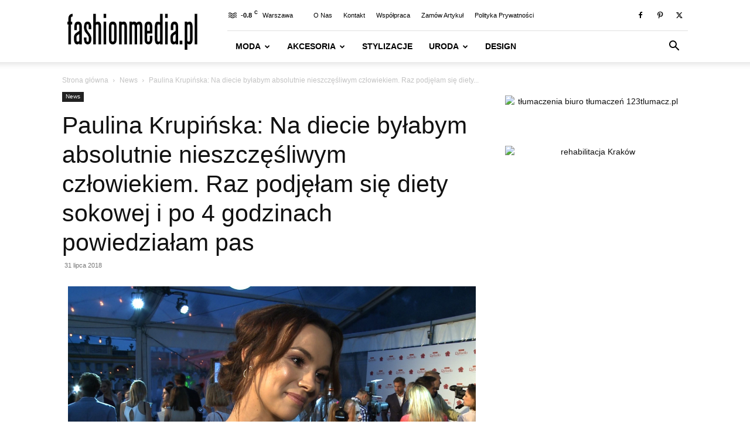

--- FILE ---
content_type: text/html; charset=utf-8
request_url: https://accounts.google.com/o/oauth2/postmessageRelay?parent=https%3A%2F%2Ffashionmedia.pl&jsh=m%3B%2F_%2Fscs%2Fabc-static%2F_%2Fjs%2Fk%3Dgapi.lb.en.W5qDlPExdtA.O%2Fd%3D1%2Frs%3DAHpOoo8JInlRP_yLzwScb00AozrrUS6gJg%2Fm%3D__features__
body_size: 161
content:
<!DOCTYPE html><html><head><title></title><meta http-equiv="content-type" content="text/html; charset=utf-8"><meta http-equiv="X-UA-Compatible" content="IE=edge"><meta name="viewport" content="width=device-width, initial-scale=1, minimum-scale=1, maximum-scale=1, user-scalable=0"><script src='https://ssl.gstatic.com/accounts/o/2580342461-postmessagerelay.js' nonce="xOuEdiIwlivUrWGNQz2cBA"></script></head><body><script type="text/javascript" src="https://apis.google.com/js/rpc:shindig_random.js?onload=init" nonce="xOuEdiIwlivUrWGNQz2cBA"></script></body></html>

--- FILE ---
content_type: text/html; charset=utf-8
request_url: https://www.google.com/recaptcha/api2/aframe
body_size: 247
content:
<!DOCTYPE HTML><html><head><meta http-equiv="content-type" content="text/html; charset=UTF-8"></head><body><script nonce="OSpaeYoevk5CWUk2ritrEg">/** Anti-fraud and anti-abuse applications only. See google.com/recaptcha */ try{var clients={'sodar':'https://pagead2.googlesyndication.com/pagead/sodar?'};window.addEventListener("message",function(a){try{if(a.source===window.parent){var b=JSON.parse(a.data);var c=clients[b['id']];if(c){var d=document.createElement('img');d.src=c+b['params']+'&rc='+(localStorage.getItem("rc::a")?sessionStorage.getItem("rc::b"):"");window.document.body.appendChild(d);sessionStorage.setItem("rc::e",parseInt(sessionStorage.getItem("rc::e")||0)+1);localStorage.setItem("rc::h",'1768917762032');}}}catch(b){}});window.parent.postMessage("_grecaptcha_ready", "*");}catch(b){}</script></body></html>

--- FILE ---
content_type: application/javascript; charset=utf-8
request_url: https://fundingchoicesmessages.google.com/f/AGSKWxXCxiRSDXD0BZuEvFQ6xlePh4Wg7q0f00OkKt_0U8vaF11f5gGA5W25Gy2OIrtw8zwp_6rEVs781nEHYUlHSP6wpoY-rrHYnPXu1eiio3pbjKsKPhdkSX-gZmqymhJClKletTYezg==?fccs=W251bGwsbnVsbCxudWxsLG51bGwsbnVsbCxudWxsLFsxNzY4OTE3NzQ1LDIzMjAwMDAwMF0sbnVsbCxudWxsLG51bGwsW251bGwsWzcsOSw2XSxudWxsLDIsbnVsbCwiZW4iLG51bGwsbnVsbCxudWxsLG51bGwsbnVsbCwxXSwiaHR0cHM6Ly9mYXNoaW9ubWVkaWEucGwvMjAxOC8wNy8zMS9wYXVsaW5hLWtydXBpbnNrYS1uYS1kaWVjaWUtYnlsYWJ5bS1hYnNvbHV0bmllLW5pZXN6Y3plc2xpd3ltLWN6bG93aWVraWVtLXJhei1wb2RqZWxhbS1zaWUtZGlldHktc29rb3dlai1pLXBvLTQtZ29kemluYWNoLXBvd2llZHppYWxhbS1wYXMvIixudWxsLFtbOCwiTTlsa3pVYVpEc2ciXSxbOSwiZW4tVVMiXSxbMTksIjIiXSxbMTcsIlswXSJdLFsyNCwiIl0sWzI5LCJmYWxzZSJdXV0
body_size: 210
content:
if (typeof __googlefc.fcKernelManager.run === 'function') {"use strict";this.default_ContributorServingResponseClientJs=this.default_ContributorServingResponseClientJs||{};(function(_){var window=this;
try{
var np=function(a){this.A=_.t(a)};_.u(np,_.J);var op=function(a){this.A=_.t(a)};_.u(op,_.J);op.prototype.getWhitelistStatus=function(){return _.F(this,2)};var pp=function(a){this.A=_.t(a)};_.u(pp,_.J);var qp=_.Zc(pp),rp=function(a,b,c){this.B=a;this.j=_.A(b,np,1);this.l=_.A(b,_.Nk,3);this.F=_.A(b,op,4);a=this.B.location.hostname;this.D=_.Dg(this.j,2)&&_.O(this.j,2)!==""?_.O(this.j,2):a;a=new _.Og(_.Ok(this.l));this.C=new _.bh(_.q.document,this.D,a);this.console=null;this.o=new _.jp(this.B,c,a)};
rp.prototype.run=function(){if(_.O(this.j,3)){var a=this.C,b=_.O(this.j,3),c=_.dh(a),d=new _.Ug;b=_.fg(d,1,b);c=_.C(c,1,b);_.hh(a,c)}else _.eh(this.C,"FCNEC");_.lp(this.o,_.A(this.l,_.Ae,1),this.l.getDefaultConsentRevocationText(),this.l.getDefaultConsentRevocationCloseText(),this.l.getDefaultConsentRevocationAttestationText(),this.D);_.mp(this.o,_.F(this.F,1),this.F.getWhitelistStatus());var e;a=(e=this.B.googlefc)==null?void 0:e.__executeManualDeployment;a!==void 0&&typeof a==="function"&&_.Qo(this.o.G,
"manualDeploymentApi")};var sp=function(){};sp.prototype.run=function(a,b,c){var d;return _.v(function(e){d=qp(b);(new rp(a,d,c)).run();return e.return({})})};_.Rk(7,new sp);
}catch(e){_._DumpException(e)}
}).call(this,this.default_ContributorServingResponseClientJs);
// Google Inc.

//# sourceURL=/_/mss/boq-content-ads-contributor/_/js/k=boq-content-ads-contributor.ContributorServingResponseClientJs.en_US.M9lkzUaZDsg.es5.O/d=1/exm=ad_blocking_detection_executable,kernel_loader,loader_js_executable,web_iab_tcf_v2_signal_executable/ed=1/rs=AJlcJMzanTQvnnVdXXtZinnKRQ21NfsPog/m=cookie_refresh_executable
__googlefc.fcKernelManager.run('\x5b\x5b\x5b7,\x22\x5b\x5bnull,\\\x22fashionmedia.pl\\\x22,\\\x22AKsRol-aK6TnH8lwFY_VhYmPgZJ0ADGXQ3OkBAR59ETsAN9Vk4NE6-aMHACKFwPRu00yNESs7Nfosb-TJc-mUMys7FKqcJo7g2WnQnGCKxizaB2jRdnjMtdQakHoGtoS4hTjJz0Env2kufTxRcgRxNRocSsXSFAo5w\\\\u003d\\\\u003d\\\x22\x5d,null,\x5b\x5bnull,null,null,\\\x22https:\/\/fundingchoicesmessages.google.com\/f\/AGSKWxVijNLRpVaGqxhbFr5T4MK12IKKCYYyur5K_U3_6b4F-seYyD9c-a3eYk3qPB65DgEninECWcGebMXycDiE9DmVHQeEK9Bublis3nr3OhWZFIAGsd-slTif8v6yMOQVRqBQ8E314A\\\\u003d\\\\u003d\\\x22\x5d,null,null,\x5bnull,null,null,\\\x22https:\/\/fundingchoicesmessages.google.com\/el\/AGSKWxWTLxEP5R5QLdquVT27SwQp966nlKeOZ7cYW-eYKkKF6mDf1sv5tB08gll2PcDamT2V2gYYRn21N_WWydHi32omqQGh4NKb6ZWEYfSDDx70aPlHyD1EHsAy32EbIarLSKLmtkpEOg\\\\u003d\\\\u003d\\\x22\x5d,null,\x5bnull,\x5b7,9,6\x5d,null,2,null,\\\x22en\\\x22,null,null,null,null,null,1\x5d,null,\\\x22Privacy and cookie settings\\\x22,\\\x22Close\\\x22,null,null,null,\\\x22Managed by Google. Complies with IAB TCF. CMP ID: 300\\\x22\x5d,\x5b3,1\x5d\x5d\x22\x5d\x5d,\x5bnull,null,null,\x22https:\/\/fundingchoicesmessages.google.com\/f\/AGSKWxWrdCGbmbRPgM6YNMn1R57gUeZxMCDJSWh2_5AxdxZiDp8gk74r-9sVG8Wxt_KBaS6LNaHXM2-EycQsCdN-afP_C2ZjUqZj0VSHn0OX4gUb-BEVM4PYBYaqYJkeWhIlKNxc-yMEQw\\u003d\\u003d\x22\x5d\x5d');}

--- FILE ---
content_type: application/javascript; charset=utf-8
request_url: https://fundingchoicesmessages.google.com/f/AGSKWxWuqCdFx2WX8Ro2kU42QQfVX8PuZsOdvskZyWT2L2rf-_Ay-DWI1TrpEqKBeLpVLxpAP41QAMQWLQJ440RG4CFn1gl3XPh5A6jEFPzBSgi8noMvct2u4z_xZRVBzWgwhNILd9UySjdbHSH-TJVpkHJx32WjgvZcRYVf3PtGq2iWclVRWQZlMWexdADu/_/ad_pos=/adscontrol./dfp_overlay./radioAdEmbed./metaad.
body_size: -1290
content:
window['c6ec54c3-72e2-49da-94be-787a414fa8dd'] = true;